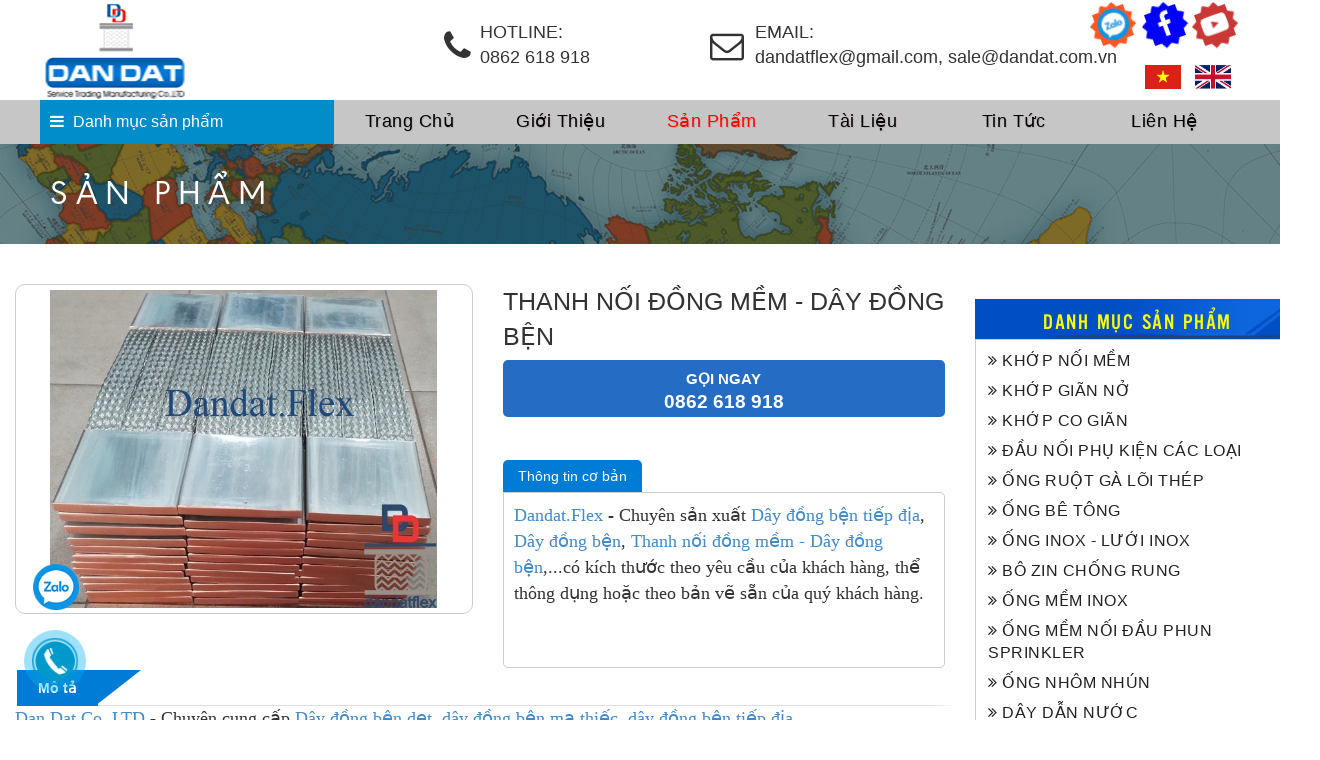

--- FILE ---
content_type: text/html; charset=utf-8
request_url: https://dandat.com.vn/THANH-NOI-DONG-MEM---DAY-DONG-BEN--245sp.html
body_size: 7070
content:

 
	
		<!DOCTYPE html>
		<html xmlns="http://www.w3.org/1999/xhtml" xml:lang="en" lang="en">
		<head>		<!-- Google tag (gtag.js) -->
		<script async src="https://www.googletagmanager.com/gtag/js?id=G-YKE9L3Y8NZ"></script>
		<script>
		  window.dataLayer = window.dataLayer || [];
		  function gtag(){dataLayer.push(arguments);}
		  gtag('js', new Date());

		  gtag('config', 'G-YKE9L3Y8NZ');
		</script>
		<meta http-equiv="content-type" content="text/html; charset=utf-8">
		<meta http-equiv="pragma" content="no-cache" /><meta name="resource-type" content="document">
<meta name="distribution" content="global">
<meta name="author" content="CÔNG TY TNHH SẢN XUẤT - THƯƠNG MẠI VÀ DỊCH VỤ DÂN ĐẠT">
<meta name="copyright" content="Copyright (c) 2026 by CÔNG TY TNHH SẢN XUẤT - THƯƠNG MẠI VÀ DỊCH VỤ DÂN ĐẠT">
<meta name="robots" content="index, follow">
<meta name="revisit-after" content="1 days">
<meta name="rating" content="general">
<meta name="viewport" content="width=device-width, initial-scale=1">
		<meta property="og:type"   content="https://dandat.com.vn/" />
		<meta property="og:url"    content="https://dandat.com.vn/" />
		<meta property="og:title"  content="CÔNG TY TNHH SẢN XUẤT - THƯƠNG MẠI VÀ DỊCH VỤ DÂN ĐẠT" />
		<meta property="og:description"  content="THANH NỐI ĐỒNG MỀM - DÂY ĐỒNG BỆN " />
		<meta property="og:image"  content="https://dandat.com.vn/themes/dandat/images/logohead.png">
		<meta name="description" content="Dây đồng bện (thiết bị điện), Dây đồng bện (thiết bị điện công nghiệp), Dây đồng bện tiếp địa, dây te tiếp địa đồng bện, Dây tiếp địa thang máng cáp, Thanh đồng bện, Thanh đồng bện tiếp địa, Cáp đồng bện, Cáp đồng bện tiếp địa, Tiếp địa máng cáp, Dây đồng bện tiếp địa cho thang máng cáp, Dây đồng bện tiếp địa cho hệ thống máy móc, Dây đồng bện tiếp địa (earth braid), Cung cấp dây tiếp địa theo mét, Dây đồng bện mạ thiếc, Sợi đồng bện, Thanh cái đồng mềm, giá dây đồng bện, báo giá dây đồng bện, Dây đồng bện tiếp đất, Dây đồng bện tráng thiếc, Dây đồng bện tiếp địa, Dây đồng bện đục lổ 2 đầu, Thanh đồng bện tiếp địa máy,"><meta name="description" content="Thanh nối đồng mềm - Dây đồng bện mạ thiếc dùng tiếp địa máng cáp - tủ điện "><title>Thanh nối đồng mềm | Dây đồng bện | Dandat.Flex </title>
		<link rel="styleSheet" href="https://dandat.com.vn/themes/dandat/style/dandat.css" type="text/css" media="all">
		<link href="https://fonts.googleapis.com/css?family=Lilita+One" rel="stylesheet" type="text/css">
		
		<script type="text/javascript" src="https://dandat.com.vn/themes/dandat/script/jquery-1.10.2.js"></script>
		
		<link href="https://dandat.com.vn/themes/dandat/style/font-awesome-4-7/css/font-awesome.css" rel="stylesheet">
			<script src="https://uhchat.net/code.php?f=c47b7d"></script>

		<script type="text/javascript">gtag('config', 'AW-10972950578');</script>
		
		<link rel="stylesheet" id="business-one-page-pro-google-fonts-css" href="https://fonts.googleapis.com/css?family=Source+Sans+Pro%3Aregular%7COxygen%3Aregular%7COxygen%3A700&amp;subset" type="text/css" media="all">	
	
			<link rel="styleSheet" href="https://dandat.com.vn/themes/dandat/style/bootstrap3/css/bootstrap.css" type="text/css" media="all">
			<link rel="styleSheet" href="https://dandat.com.vn/themes/dandat/style/bootstrap3/css/bootstrap.min.css" type="text/css" media="all">
			<script type="text/javascript" src="https://dandat.com.vn/themes/dandat/style/bootstrap3/js/bootstrap.js"></script>
		
		<!-- css nivo slider -->
		<link href="https://dandat.com.vn/themes/dandat/script/nivo/nivo.css" rel="stylesheet" type="text/css" />
		<link href="https://dandat.com.vn/themes/dandat/style/duan_home.css" rel="stylesheet" type="text/css" />
		<link rel="styleSheet" href="https://dandat.com.vn/themes/dandat/mobi/animate.css" type="text/css" media="all">
	
			<link rel="styleSheet" href="https://dandat.com.vn/themes/dandat/script/specialeventco/owl.carousel.css" type="text/css" media="all">
			<script src='https://cdnjs.cloudflare.com/ajax/libs/jquery/2.2.2/jquery.min.js'></script>
			<script type="text/javascript" src="https://dandat.com.vn/themes/dandat/script/specialeventco/isotope.min.js"></script>
			<script type="text/javascript" src="https://dandat.com.vn/themes/dandat/script/specialeventco/owl.carousel.min.js"></script>

			<script type="text/javascript" src="https://dandat.com.vn/themes/dandat/script/specialeventco/functions.js"></script>
			
			<script type="text/javascript" src="https://dandat.com.vn/themes/dandat/script/ajax_shop.js"></script>
			
		<link rel="stylesheet" href="/js/fancybox3/jquery.fancybox.min.css">
		<script src="/js/fancybox3/jquery.fancybox.min.js"></script>
					<script type="text/javascript">

			    function googleTranslateElementInit() {

			        new google.translate.TranslateElement({pageLanguage: 'vi', layout: google.translate.TranslateElement.InlineLayout.SIMPLE}, 'google_translate_element');

			    }

			</script>

			<script type="text/javascript" src="//translate.google.com/translate_a/element.js?cb=googleTranslateElementInit"></script>

			
		
		</head>
		<body>
			<!-- Google Tag Manager (noscript) -->
		<noscript><iframe src="https://www.googletagmanager.com/ns.html?id=GTM-WZPBHRH"
		height="0" width="0" style="display:none;visibility:hidden"></iframe></noscript>
		<!-- End Google Tag Manager (noscript) -->
	<div class="topglobal">
		<div class="headtop">
			<div class="col-md-3 padd0">
				<div class="headpic">
					<a href="https://dandat.com.vn/trang-chu.html">
						<img src="https://dandat.com.vn/themes/dandat/images/logohead.png">
					</a>
				</div>		
			</div>

			<div class="col-md-4">
				<div class="top-hotline">

					<span>
							<i class="fa fa-phone"></i>
					</span>

					<p>HOTLINE:</p>
					<p class="xphone">0862 618 918</p>
				</div>
			</div>

			<div class="col-md-4">
				<div class="top-email">

					<span>
							<i class="fa fa-envelope-o"></i>
					</span>


					<p>EMAIL:</p>
					<p>dandatflex@gmail.com, sale@dandat.com.vn</p>
				</div>
			</div>

			<div class="col-md-1 padd0">
					<div class="headsocial">
							<a href="" class="sale ffb" target="_blank">
								<i class="fa fa-facebook"></i>
							</a>

							<a href="" class="sale fyt" target="_blank">
								<i class="fa fa-youtube-play"></i>
							</a>

								
							<a href="https://zalo.me/0862518218" class="sale fzalo" target="_blank">
								<img src="https://dandat.com.vn/themes/dandat/images/zalo.png">
							</a>

					</div>	
				<div class="top-flag">
						<a href="https://dandat.com.vn/trang-chu.html">
							<img src="https://dandat.com.vn/themes/dandat/images/vn.png">
						</a>
						
						<a href="https://dandat.com.vn/home-page.html">
							<img src="https://dandat.com.vn/themes/dandat/images/en.png">
						</a>
				</div></div>

			<div class="clearfix"></div>
		</div>
	</div><div class="topmenu">
			<div class="width1200">
				<div class="global-menu">
						<div class="left-menu">
							<div class="dmsp">
								<i class="fa fa-bars"></i> Danh mục sản phẩm
							</div><div class="dmsp-haschild"><ul><li>
				<a href="https://dandat.com.vn/KHOP-NOI-MEM-1Sp.html"><i class="fa fa-angle-right"></i> KHỚP NỐI MỀM
				</a><ul></ul></li><li>
				<a href="https://dandat.com.vn/KHOP-GIAN-NO-12Sp.html"><i class="fa fa-angle-right"></i> KHỚP GIÃN NỞ
				</a><ul></ul></li><li>
				<a href="https://dandat.com.vn/KHOP-CO-GIAN-13Sp.html"><i class="fa fa-angle-right"></i> KHỚP CO GIÃN
				</a><ul></ul></li><li>
				<a href="https://dandat.com.vn/ONG-MEM-INOX-22Sp.html"><i class="fa fa-angle-right"></i> ỐNG MỀM INOX
				</a><ul></ul></li><li>
				<a href="https://dandat.com.vn/ONG-RUOT-GA-LOI-THEP-15Sp.html"><i class="fa fa-angle-right"></i> ỐNG RUỘT GÀ LÕI THÉP
				</a><ul></ul></li><li>
				<a href="https://dandat.com.vn/ONG-MEM-NOI-DAU-PHUN-SPRINKLER-23Sp.html"><i class="fa fa-angle-right"></i> ỐNG MỀM NỐI ĐẦU PHUN SPRINKLER
				</a><ul></ul></li><li>
				<a href="https://dandat.com.vn/DAY-DAN-NUOC-26Sp.html"><i class="fa fa-angle-right"></i> DÂY DẪN NƯỚC
				</a><ul></ul></li><li>
				<a href="https://dandat.com.vn/BO-ZIN-CHONG-RUNG-21Sp.html"><i class="fa fa-angle-right"></i> BÔ ZIN CHỐNG RUNG
				</a><ul></ul></li><li>
				<a href="https://dandat.com.vn/DAY-DONG-BEN-29Sp.html"><i class="fa fa-angle-right"></i> DÂY ĐỒNG BỆN
				</a><ul></ul></li><li>
				<a href="https://dandat.com.vn/ONG-BE-TONG-16Sp.html"><i class="fa fa-angle-right"></i> ỐNG BÊ TÔNG
				</a><ul></ul></li><li>
				<a href="https://dandat.com.vn/ONG-INOX---LUOI-INOX-18Sp.html"><i class="fa fa-angle-right"></i> ỐNG INOX - LƯỚI INOX
				</a><ul></ul></li><li>
				<a href="https://dandat.com.vn/DAU-NOI-PHU-KIEN-CAC-LOAI-14Sp.html"><i class="fa fa-angle-right"></i> ĐẦU NỐI PHỤ KIỆN CÁC LOẠI
				</a><ul></ul></li><li>
				<a href="https://dandat.com.vn/ONG-NHOM-NHUN-24Sp.html"><i class="fa fa-angle-right"></i> ỐNG NHÔM NHÚN
				</a><ul></ul></li></ul></div></div>

						<div class="left-right">
								<div class="home-menu"><ul id="nav"><li class=""><a href="https://dandat.com.vn/trang-chu.html">Trang chủ</a>
			</li><li class=""><a href="https://dandat.com.vn/gioi-thieu.html">Giới thiệu</a></li><li class="active has-children"><a href="https://dandat.com.vn/san-pham.html">Sản phẩm</a><ul class="sub-menu"><li>
				<a href="https://dandat.com.vn/KHOP-NOI-MEM-1Sp.html"><i class="fa fa-angle-right"></i> KHỚP NỐI MỀM
				</a><ul></ul></li><li>
				<a href="https://dandat.com.vn/KHOP-GIAN-NO-12Sp.html"><i class="fa fa-angle-right"></i> KHỚP GIÃN NỞ
				</a><ul></ul></li><li>
				<a href="https://dandat.com.vn/KHOP-CO-GIAN-13Sp.html"><i class="fa fa-angle-right"></i> KHỚP CO GIÃN
				</a><ul></ul></li><li>
				<a href="https://dandat.com.vn/ONG-MEM-INOX-22Sp.html"><i class="fa fa-angle-right"></i> ỐNG MỀM INOX
				</a><ul></ul></li><li>
				<a href="https://dandat.com.vn/ONG-RUOT-GA-LOI-THEP-15Sp.html"><i class="fa fa-angle-right"></i> ỐNG RUỘT GÀ LÕI THÉP
				</a><ul></ul></li><li>
				<a href="https://dandat.com.vn/ONG-MEM-NOI-DAU-PHUN-SPRINKLER-23Sp.html"><i class="fa fa-angle-right"></i> ỐNG MỀM NỐI ĐẦU PHUN SPRINKLER
				</a><ul></ul></li><li>
				<a href="https://dandat.com.vn/DAY-DAN-NUOC-26Sp.html"><i class="fa fa-angle-right"></i> DÂY DẪN NƯỚC
				</a><ul></ul></li><li>
				<a href="https://dandat.com.vn/BO-ZIN-CHONG-RUNG-21Sp.html"><i class="fa fa-angle-right"></i> BÔ ZIN CHỐNG RUNG
				</a><ul></ul></li><li>
				<a href="https://dandat.com.vn/DAY-DONG-BEN-29Sp.html"><i class="fa fa-angle-right"></i> DÂY ĐỒNG BỆN
				</a><ul></ul></li><li>
				<a href="https://dandat.com.vn/ONG-BE-TONG-16Sp.html"><i class="fa fa-angle-right"></i> ỐNG BÊ TÔNG
				</a><ul></ul></li><li>
				<a href="https://dandat.com.vn/ONG-INOX---LUOI-INOX-18Sp.html"><i class="fa fa-angle-right"></i> ỐNG INOX - LƯỚI INOX
				</a><ul></ul></li><li>
				<a href="https://dandat.com.vn/DAU-NOI-PHU-KIEN-CAC-LOAI-14Sp.html"><i class="fa fa-angle-right"></i> ĐẦU NỐI PHỤ KIỆN CÁC LOẠI
				</a><ul></ul></li><li>
				<a href="https://dandat.com.vn/ONG-NHOM-NHUN-24Sp.html"><i class="fa fa-angle-right"></i> ỐNG NHÔM NHÚN
				</a><ul></ul></li></ul></li><li class=" has-children"><a href="https://dandat.com.vn/tai-lieu.html">Tài liệu</a></li><li class=" has-children"><a href="https://dandat.com.vn/tin-tuc.html" >Tin tức</a></li><li class=""><a href="https://dandat.com.vn/lien-he.html">Liên hệ</a>
			</li></ul></div>
						</div>

						<div class="clearfix"></div>
				</div>
			</div>
	</div><div class="sologian-page">
		    <div class="wr-container2222">
		        <h2>Sản phẩm</h2>
		    </div>
		</div><div class="clearfix"></div><div class="mainwweb"><div class="col-md-9">
			<div class="col-md-6" style="padding-left:0">
				
				<div class="shoppic">
					<a data-fancybox="gallery245" data-caption="THANH NỐI ĐỒNG MỀM - DÂY ĐỒNG BỆN " href="https://dandat.com.vn/uploads/shop/pic/thanh-noi-dong-mem-day-dong-ben-dandatflex.jpg">
						<img src="/uploads/shop/pic/thanh-noi-dong-mem-day-dong-ben-dandatflex.jpg">
					</a>
				</div></div>

			<div class="col-md-6 shopdetail-r">

				<p class="shopdetail-title">THANH NỐI ĐỒNG MỀM - DÂY ĐỒNG BỆN </p><div class="shopcall-lienhe">
					<a href="javascript:void(0)" class="callto">
						<div class="goidatmua">
							<span>Gọi Ngay</span>
							<p>0862 618 918</p>
						</div>
					</a>
				</div><div class="clearfix" style="margin-bottom:10px"></div><div class="thongtin-coban">
					<span>Thông tin cơ bản</span>
				</div><div class="shopdetail-text"><p><span style="font-size:18px"><span style="font-family:Times New Roman,Times,serif"><a href="http://dandat.com.vn/DAY-DONG-BEN-29Sp.html">Dandat.Flex</a> <strong>- </strong>Chuy&ecirc;n sản xuất <a href="http://dandat.com.vn/DAY-DONG-BEN-29Sp.html">D&acirc;y đồng bện tiếp địa</a>, <a href="#">D&acirc;y đồng bện</a>, <a href="http://dandat.com.vn/THANH-NOI-DONG-MEM---DAY-DONG-BEN--245sp.html">Thanh nối đồng mềm - D&acirc;y đồng bện</a>,...c&oacute; k&iacute;ch thước theo y&ecirc;u cầu của kh&aacute;ch h&agrave;ng, thể th&ocirc;ng dụng hoặc theo bản vẽ sẵn của qu&yacute; kh&aacute;ch h&agrave;ng.</span></span></p>

<p>&nbsp;</p>

<p>&nbsp;</p>
</div>

			</div>

			<div class="clearfix"></div>
				<div class="thongtin-mota">
					<span>Mô tả</span>
				</div>

				<div class="shopdetail"><p><span style="font-size:18px"><span style="font-family:Times New Roman,Times,serif"><a href="http://dandat.com.vn/DAY-DONG-BEN-29Sp.html">Dan Dat Co.,LTD</a>&nbsp;- Chuy&ecirc;n cung cấp&nbsp;<a href="http://dandat.com.vn/DAY-DONG-BEN-29Sp.html">D&acirc;y đồng bện dẹt</a>,&nbsp;<a href="http://dandat.com.vn/DAY-DONG-BEN-29Sp.html">d&acirc;y đồng bện mạ thiếc</a>,&nbsp;<a href="http://dandat.com.vn/DAY-DONG-BEN-29Sp.html">d&acirc;y đồng bện tiếp địa</a></span></span></p>

<p><span style="font-size:18px"><span style="font-family:Times New Roman,Times,serif">Sản phẩm được chế tạo theo đơn đặt h&agrave;ng, với c&aacute;c k&iacute;ch thước đa dạng:&nbsp;d&acirc;y đồng bện tiết diện 4mm2, d&acirc;y đồng bện tiết diện 6mm2, d&acirc;y đồng bện tiết diện 8mm2, d&acirc;y đồng bện tiết diện 10mm2, d&acirc;y đồng bện tiết diện 13mm2, d&acirc;y đồng bện tiết diện 16mm2, d&acirc;y đồng bện tiết diện 19mm2, d&acirc;y đồng bện tiết diện 25mm2, d&acirc;y đồng bện tiết diện 35mm2, d&acirc;y đồng bện tiết diện 63mm2,...Ngo&agrave;i&nbsp;ra, C&ocirc;ng ty ch&uacute;ng t&ocirc;i c&oacute; sản xuất theo y&ecirc;u cầu của kh&aacute;ch h&agrave;ng với tiết diện từ 6-240mm2</span></span></p>

<p><span style="font-size:18px"><span style="font-family:Times New Roman,Times,serif">Vật liệu:&nbsp;<a href="http://dandat.com.vn/DAY-DONG-BEN-29Sp.html" style="font-size: 13.5pt;">D&acirc;y đồng (mạ thiếc)</a></span></span></p>

<p><span style="font-size:18px"><span style="font-family:Times New Roman,Times,serif"><img alt="Flexible Copper Connections | Thanh đồng bện " src="/uploads/userfiles/image/thanh-dong-mem-may-bien-ap.jpg" style="height:526px; width:571px" /></span></span></p>

<p><span style="font-size:18px"><span style="font-family:Times New Roman,Times,serif">&nbsp; &nbsp; &nbsp; &nbsp; &nbsp; &nbsp; &nbsp; &nbsp; &nbsp; &nbsp; &nbsp; &nbsp; &nbsp;<em> &nbsp;Flexible Copper Connections /&nbsp;Thanh đồng bện&nbsp;</em></span></span></p>

<p><span style="font-size:18px"><span style="font-family:Times New Roman,Times,serif"><img alt="Dây đồng bện tiếp địa - vât liệu dây đồng mạ thiếc" src="/uploads/userfiles/image/daydongben-daydongbentiepdia-thietbidien(1).jpg" style="height:544px; width:600px" /></span></span></p>

<p><span style="font-size:18px"><span style="font-family:Times New Roman,Times,serif">&nbsp; &nbsp; &nbsp; &nbsp; &nbsp; &nbsp; &nbsp; &nbsp; &nbsp; &nbsp; &nbsp; &nbsp; <em>D&acirc;y đồng bện mạ thiếc d&ugrave;ng tiếp địa thang m&aacute;ng c&aacute;p&nbsp;</em></span></span></p>
</div><div class="cattile-homepage" style="line-height:25px;">
				<span>Sản phẩm liên quan</span>
			</div><div class="home-shop-global"><div class="show-chosenparent"><div class="inside-orthersp"><div class="globalsp"><div class="home-shop-pic positionR">
			<a href='https://dandat.com.vn/THANH-NOI-DONG-MEM-FLEXIBLE-BUSBAR--600sp.html' class='product-images' title='THANH NỐI ĐỒNG MỀM (FLEXIBLE BUSBAR)' alt='THANH NỐI ĐỒNG MỀM (FLEXIBLE BUSBAR)'><img src='https://dandat.com.vn/uploads/shop/pic/thanhnoidongmem-dandat.jpg '><div class='box-thumb-hover'></div></a></div><div class="shoptitle"><a href='https://dandat.com.vn/THANH-NOI-DONG-MEM-FLEXIBLE-BUSBAR--600sp.html' title='THANH NỐI ĐỒNG MỀM (FLEXIBLE BUSBAR)'>THANH NỐI ĐỒNG MỀM (FLEXIBLE BUSBAR)</a></div></div></div><div class="inside-orthersp"><div class="globalsp"><div class="home-shop-pic positionR">
			<a href='https://dandat.com.vn/CAP-DIEN-BOC-LUOI-THEP-CAP-DIEN-TAU-BIEN-DAY-DIEN-TAU-BIEN-599sp.html' class='product-images' title='CÁP ĐIỆN BỌC LƯỚI THÉP | CÁP ĐIỆN TÀU BIỂN | DÂY ĐIỆN TÀU BIỂN' alt='CÁP ĐIỆN BỌC LƯỚI THÉP | CÁP ĐIỆN TÀU BIỂN | DÂY ĐIỆN TÀU BIỂN'><img src='https://dandat.com.vn/uploads/shop/pic/capdienluoithep-danluoiinox.jpg '><div class='box-thumb-hover'></div></a></div><div class="shoptitle"><a href='https://dandat.com.vn/CAP-DIEN-BOC-LUOI-THEP-CAP-DIEN-TAU-BIEN-DAY-DIEN-TAU-BIEN-599sp.html' title='CÁP ĐIỆN BỌC LƯỚI THÉP | CÁP ĐIỆN TÀU BIỂN | DÂY ĐIỆN TÀU BIỂN'>CÁP ĐIỆN BỌC LƯỚI THÉP | CÁP ĐIỆN TÀU BIỂN | DÂY ĐIỆN TÀU BIỂN</a></div></div></div><div class="inside-orthersp"><div class="globalsp"><div class="home-shop-pic positionR">
			<a href='https://dandat.com.vn/DAY-DIEN-BOC-LUOI-INOX-598sp.html' class='product-images' title='DÂY ĐIỆN BỌC LƯỚI INOX' alt='DÂY ĐIỆN BỌC LƯỚI INOX'><img src='https://dandat.com.vn/uploads/shop/pic/daydienbocluoiinox.jpg '><div class='box-thumb-hover'></div></a></div><div class="shoptitle"><a href='https://dandat.com.vn/DAY-DIEN-BOC-LUOI-INOX-598sp.html' title='DÂY ĐIỆN BỌC LƯỚI INOX'>DÂY ĐIỆN BỌC LƯỚI INOX</a></div></div></div><div class="inside-orthersp"><div class="globalsp"><div class="home-shop-pic positionR">
			<a href='https://dandat.com.vn/KEP-HAN-INOX-KEP-INOX-2-DAU-REN-NGOAI--597sp.html' class='product-images' title='KÉP HÀN INOX (KÉP INOX 2 ĐẦU REN NGOÀI)' alt='KÉP HÀN INOX (KÉP INOX 2 ĐẦU REN NGOÀI)'><img src='https://dandat.com.vn/uploads/shop/pic/kephaninox304-dandat.jpg '><div class='box-thumb-hover'></div></a></div><div class="shoptitle"><a href='https://dandat.com.vn/KEP-HAN-INOX-KEP-INOX-2-DAU-REN-NGOAI--597sp.html' title='KÉP HÀN INOX (KÉP INOX 2 ĐẦU REN NGOÀI)'>KÉP HÀN INOX (KÉP INOX 2 ĐẦU REN NGOÀI)</a></div></div></div><div class="inside-orthersp"><div class="globalsp"><div class="home-shop-pic positionR">
			<a href='https://dandat.com.vn/SAN-XUAT-LUOI-DAN-INOX---VO-BEN-INOX---GIA-CONG-DAN-LUOI-INOX-596sp.html' class='product-images' title='SẢN XUẤT LƯỚI ĐAN INOX - VỎ BỆN INOX - GIA CÔNG ĐAN LƯỚI INOX' alt='SẢN XUẤT LƯỚI ĐAN INOX - VỎ BỆN INOX - GIA CÔNG ĐAN LƯỚI INOX'><img src='https://dandat.com.vn/uploads/shop/pic/luoiinoxben-vobeninox.jpg '><div class='box-thumb-hover'></div></a></div><div class="shoptitle"><a href='https://dandat.com.vn/SAN-XUAT-LUOI-DAN-INOX---VO-BEN-INOX---GIA-CONG-DAN-LUOI-INOX-596sp.html' title='SẢN XUẤT LƯỚI ĐAN INOX - VỎ BỆN INOX - GIA CÔNG ĐAN LƯỚI INOX'>SẢN XUẤT LƯỚI ĐAN INOX - VỎ BỆN INOX - GIA CÔNG ĐAN LƯỚI INOX</a></div></div></div><div class="inside-orthersp"><div class="globalsp"><div class="home-shop-pic positionR">
			<a href='https://dandat.com.vn/ONG-NHUN-INOX-DUNG-TRONG-NGANH-CONG-NGHIEP-DONG-TAU-595sp.html' class='product-images' title='ỐNG NHÚN INOX DÙNG TRONG NGÀNH CÔNG NGHIỆP ĐÓNG TÀU' alt='ỐNG NHÚN INOX DÙNG TRONG NGÀNH CÔNG NGHIỆP ĐÓNG TÀU'><img src='https://dandat.com.vn/uploads/shop/pic/ong-nhun-inox-congnghiepdongtau.jpg '><div class='box-thumb-hover'></div></a></div><div class="shoptitle"><a href='https://dandat.com.vn/ONG-NHUN-INOX-DUNG-TRONG-NGANH-CONG-NGHIEP-DONG-TAU-595sp.html' title='ỐNG NHÚN INOX DÙNG TRONG NGÀNH CÔNG NGHIỆP ĐÓNG TÀU'>ỐNG NHÚN INOX DÙNG TRONG NGÀNH CÔNG NGHIỆP ĐÓNG TÀU</a></div></div></div><div class="inside-orthersp"><div class="globalsp"><div class="home-shop-pic positionR">
			<a href='https://dandat.com.vn/ONG-DAN-DAU-THUY-LUC---ONG-DAU-THUY-LUC-BOC-LUOI-INOX-594sp.html' class='product-images' title='ỐNG DẪN DẦU THỦY LỰC - ỐNG DẦU THỦY LỰC BỌC LƯỚI INOX' alt='ỐNG DẪN DẦU THỦY LỰC - ỐNG DẦU THỦY LỰC BỌC LƯỚI INOX'><img src='https://dandat.com.vn/uploads/shop/pic/ongdandauthuyluc-ongdauthuylucbocluoiinox.jpg '><div class='box-thumb-hover'></div></a></div><div class="shoptitle"><a href='https://dandat.com.vn/ONG-DAN-DAU-THUY-LUC---ONG-DAU-THUY-LUC-BOC-LUOI-INOX-594sp.html' title='ỐNG DẪN DẦU THỦY LỰC - ỐNG DẦU THỦY LỰC BỌC LƯỚI INOX'>ỐNG DẪN DẦU THỦY LỰC - ỐNG DẦU THỦY LỰC BỌC LƯỚI INOX</a></div></div></div><div class="inside-orthersp"><div class="globalsp"><div class="home-shop-pic positionR">
			<a href='https://dandat.com.vn/KHOP-NOI-BU-GIAN-NO-NHIET-593sp.html' class='product-images' title='KHỚP NỐI BÙ GIÃN NỞ NHIỆT' alt='KHỚP NỐI BÙ GIÃN NỞ NHIỆT'><img src='https://dandat.com.vn/uploads/shop/pic/khop-noi-bu-gian-no-nhiet.jpg '><div class='box-thumb-hover'></div></a></div><div class="shoptitle"><a href='https://dandat.com.vn/KHOP-NOI-BU-GIAN-NO-NHIET-593sp.html' title='KHỚP NỐI BÙ GIÃN NỞ NHIỆT'>KHỚP NỐI BÙ GIÃN NỞ NHIỆT</a></div></div></div><div class="inside-orthersp"><div class="globalsp"><div class="home-shop-pic positionR">
			<a href='https://dandat.com.vn/ONG-THEP-REN-CHON-BE-TONG-khong-bit-2-dau--592sp.html' class='product-images' title='ỐNG THÉP REN CHÔN BÊ TÔNG (không bịt 2 đầu)' alt='ỐNG THÉP REN CHÔN BÊ TÔNG (không bịt 2 đầu)'><img src='https://dandat.com.vn/uploads/shop/pic/ong-thep-ren-chon-be-tong-DN140.jpg '><div class='box-thumb-hover'></div></a></div><div class="shoptitle"><a href='https://dandat.com.vn/ONG-THEP-REN-CHON-BE-TONG-khong-bit-2-dau--592sp.html' title='ỐNG THÉP REN CHÔN BÊ TÔNG (không bịt 2 đầu)'>ỐNG THÉP REN CHÔN BÊ TÔNG (không bịt 2 đầu)</a></div></div></div></div></div></div><div class="col-md-3" style="padding:0"><div class="global-xtitle marT15 Textuppercase">Danh mục sản phẩm</div>

	<div class="global-tructuyen">
	 		<ul><li class=" ">
   	 			<a href="https://dandat.com.vn/KHOP-NOI-MEM-1Sp.html"><i class="fa fa-angle-double-right"></i> KHỚP NỐI MỀM</a>
   	 		</li><li class=" ">
   	 			<a href="https://dandat.com.vn/KHOP-GIAN-NO-12Sp.html"><i class="fa fa-angle-double-right"></i> KHỚP GIÃN NỞ</a>
   	 		</li><li class=" ">
   	 			<a href="https://dandat.com.vn/KHOP-CO-GIAN-13Sp.html"><i class="fa fa-angle-double-right"></i> KHỚP CO GIÃN</a>
   	 		</li><li class=" ">
   	 			<a href="https://dandat.com.vn/DAU-NOI-PHU-KIEN-CAC-LOAI-14Sp.html"><i class="fa fa-angle-double-right"></i> ĐẦU NỐI PHỤ KIỆN CÁC LOẠI</a>
   	 		</li><li class=" ">
   	 			<a href="https://dandat.com.vn/ONG-RUOT-GA-LOI-THEP-15Sp.html"><i class="fa fa-angle-double-right"></i> ỐNG RUỘT GÀ LÕI THÉP</a>
   	 		</li><li class=" ">
   	 			<a href="https://dandat.com.vn/ONG-BE-TONG-16Sp.html"><i class="fa fa-angle-double-right"></i> ỐNG BÊ TÔNG</a>
   	 		</li><li class=" ">
   	 			<a href="https://dandat.com.vn/ONG-INOX---LUOI-INOX-18Sp.html"><i class="fa fa-angle-double-right"></i> ỐNG INOX - LƯỚI INOX</a>
   	 		</li><li class=" ">
   	 			<a href="https://dandat.com.vn/BO-ZIN-CHONG-RUNG-21Sp.html"><i class="fa fa-angle-double-right"></i> BÔ ZIN CHỐNG RUNG</a>
   	 		</li><li class=" ">
   	 			<a href="https://dandat.com.vn/ONG-MEM-INOX-22Sp.html"><i class="fa fa-angle-double-right"></i> ỐNG MỀM INOX</a>
   	 		</li><li class=" ">
   	 			<a href="https://dandat.com.vn/ONG-MEM-NOI-DAU-PHUN-SPRINKLER-23Sp.html"><i class="fa fa-angle-double-right"></i> ỐNG MỀM NỐI ĐẦU PHUN SPRINKLER</a>
   	 		</li><li class=" ">
   	 			<a href="https://dandat.com.vn/ONG-NHOM-NHUN-24Sp.html"><i class="fa fa-angle-double-right"></i> ỐNG NHÔM NHÚN</a>
   	 		</li><li class=" ">
   	 			<a href="https://dandat.com.vn/DAY-DAN-NUOC-26Sp.html"><i class="fa fa-angle-double-right"></i> DÂY DẪN NƯỚC</a>
   	 		</li><li class="active ">
   	 			<a href="https://dandat.com.vn/DAY-DONG-BEN-29Sp.html"><i class="fa fa-angle-double-right"></i> DÂY ĐỒNG BỆN</a>
   	 		</li></ul>
   	</div><div class="clearfix" style="margin-bottom: 20px;"></div>
	<div class="global-xtitle Textuppercase">Hỗ trợ trực tuyến</div>

	<div class="global-tructuyen">
	
		<div class="hotro-content">
			<i class="material-icons">account_circle</i> 
			<span class="ten-hotro">Điện thoại:</span>
			<span class="sdt">0862 618 918</span>
		</div>

		<!--
		<div class="hotro-content">
			<i class="material-icons">local_phone</i> 
			<span class="ten-hotro">Fax:</span>
			<span class="sdt">(028)6267 6088</span>
		</div>
		-->

		<div class="hotro-content">
			<i class="material-icons">account_circle</i> 
			<span class="ten-hotro">Email :</span>
			<span class="sdt">dandatflex@gmail.com, sale@dandat.com.vn</span>
		</div>

		<!--
		<div class="hotro-content">
			<i class="material-icons">account_circle</i> 
			<span class="ten-hotro"></span>
			<span class="sdt"> </span>
		</div>
		-->
	</div>
	
	<div class="global-xtitle Textuppercase" style="margin-top:20px">Videos</div>

	<div class="global-tructuyen"><div class='v-video'><a data-fancybox href="https://www.youtube.com/watch?v=C5cxn1BvraU&amp;autoplay=1&amp;rel=0&amp;controls=0&amp;showinfo=0"><div class="video-pic">
					<img src="http://i.ytimg.com/vi/C5cxn1BvraU/0.jpg">
					<span class="glyphicon glyphicon-play" aria-hidden="true"></span>
				</div></a><div class="video-more">
		 		<a href="https://dandat.com.vn/video.html">→ Xem tất cả</a>
		 	</div></div></div>
	    <script type="text/javascript">

		$(document).ready(function(a){

			$('[data-fancybox="gallery"]').fancybox({
	    		loop : true,
	    		buttons: [
				    "zoom",
				    "share",
				    "slideShow",
				    "fullScreen",
				    "download",
				    "thumbs",
				    "close"
				],
				animationEffect: "zoom-in-out",
				transitionEffect: "circular",
	    	});
		});

	</script>
</div><div class="clearfix"></div></div><div class="clearfix"></div><div class="width1300" style="margin-bottom:15px;">
		<div class="heading">
			<h3 class="header">Đối tác</span>
				<div class="title_deco"></div> 
			</h3>
		</div>
		<div class="body-sanpham"><div class="box-content"><div class="doitac"><div class="item"><a href="https://#" target='_blank' title='ree'><img src="https://dandat.com.vn/uploads/logo/1679987864.jpg" alt=''  /></a>
							</div><div class="item"><a href="https://#" target='_blank' title='tomeco'><img src="https://dandat.com.vn/uploads/logo/1679987965.jpg" alt=''  /></a>
							</div><div class="item"><a href="https://#" target='_blank' title='hoa sen'><img src="https://dandat.com.vn/uploads/logo/1679987992.jpg" alt=''  /></a>
							</div><div class="item"><a href="http://#" target='_blank' title='thaco'><img src="https://dandat.com.vn/uploads/logo/1679988231.jpg" alt=''  /></a>
							</div><div class="item"><a href="http://@" target='_blank' title='Lilama'><img src="https://dandat.com.vn/uploads/logo/1695350490.jpg" alt=''  /></a>
							</div><div class="item"><a href="http://@" target='_blank' title='hoaphat'><img src="https://dandat.com.vn/uploads/logo/1695350623.jpg" alt=''  /></a>
							</div></div></div></div> 
	  	<script>
	        $(document).ready(function() {
	          	var owl = $('.doitac');
	          	owl.owlCarousel({
	                //margin: 10,
	                margin: 22,
	                nav: true,
	                loop: true,
	                autoplay:true, //true
	                autoplayTimeout:5000,
	    			autoplayHoverPause:true,
	                responsive: {
	                  	0: {
	                    	items: 2
	                  	},
	                  	360: {
	                    	items: 2
	                  	},
	                  	480: {
	                    	items: 2
	                  	},
	                  	640: {
	                    	items: 2
	                  	},
	                  	768: {
	                    	items: 4
	                  	},
	                  	1200: {
	                    	items: 6
	                  	}
	                }
	          	});
	        })
	  	</script>
	    </div><div class="footer-main">

		<div class="foot-body"><div class="width1300"><div class="col-md-2"></div><div class="col-md-8 posR" style="padding:0"><div class="f-csbanhang">
						<ul class="finfo">
							
							<li class="fcongty">CÔNG TY TNHH SẢN XUẤT - THƯƠNG MẠI VÀ DỊCH VỤ DÂN ĐẠT</li>

							<li>
								<i class="fa fa-map-marker"></i> Cửa hàng: 88C Nguyễn Thị Nhỏ, Phường Phú Thọ, TP.HCM Hotline: 0862 618 918
							</li>

							<li>
								<i class="fa fa-map-marker"></i> Văn phòng: 56/12 Cư Xá Lữ Gia, Phường Phú Thọ, TP.HCM Tel: 028 6296 5169
							</li>


							<li>
								<i class="fa fa-map-marker"></i> Nhà máy: 927 Tổ 23, KP. Bình Thung 1, Phường Đông Hòa, TP.HCM Tel: 0869 758 168    
							</li>


							<li>
								<i class="fa fa-envelope-o"></i> dandatflex@gmail.com, sale@dandat.com.vn
							</li>

							<!--
							<li>
								<i class="fa fa-phone"></i> 0862618918
							</li>
							-->
							
						</ul>
					</div></div><div class="col-md-2"></div><div class="clearfix"></div>
			</div>	

		</div>
	</div><div class="ega-footer__copyright">
		<div class="f-coypyright" style="position:relative;">
			<span style="padding:0 0 0 500px">Copyright © 2022 dandat. All rights reserved.</span>
			<!--
			<span class="fcopyright">Design by <a href="http://vihan.vn" target="_blank">Thiết kế web</a> Vihan</span>
			-->
		</div>
		<div class="clearfix"></div>
	</div><div id="fadein_fadeout" class="alert alert-danger" role="alert" style="font-size: 16px; font-family: ketsat2; display: none;">
		<span class="glyphicon glyphicon-exclamation-sign" aria-hidden="true"></span> Thêm sản phẩm vào giỏ hàng.
	</div>
			<a class="stick-phone" href="tel:0862518218"> 
				<img class="" src="https://dandat.com.vn/themes/dandat/images/stick_phone.png"> 
				<div class="animated infinite zoomIn alo-circle"></div>
				<div class="animated infinite pulse alo-circle-fill"></div> 
			</a>
		
		<div id="_zalo">
			<div class="rotate"></div>
			<a href="https://zalo.me/:0862518218" target="_blank" alt="chat zalo">
				<img border="0" src="https://dandat.com.vn/themes/dandat/images/zalo.png" style="width:46px" alt="zalo" title="zalo">
			</a>
		</div>	
	<script type="text/javascript" src="https://dandat.com.vn/themes/dandat/script/nivo/nivo.js"></script>	<script type="text/javascript" >
	 	$(document).ready(function(){
	 		$('#slider').nivoSlider();

           	$(".menu-action").click(function(event) {
               $(".astisol").toggle(400);
           	});
	 	});
	</script>

	
	<script src="/js/my.js"></script>
	
			<div class="back-to-top">
				<img src="/themes/dandat/images/top.png">
			</div>
				<style type="text/css">
			.back-to-top {
			    bottom: 2em;
			    color: #000000;
			    cursor: pointer;
			    display: none;
			    font-size: 12px;
			    position: fixed;
			    right: 10px;
			    text-decoration: none;
			    z-index: 2;
			}
		</style>

		<script type="text/javascript" src="/js/marquee.js"></script>

		<script> 
			           
			jQuery(document).ready(function() {
				var offset = 220;
				var duration = 500;
				jQuery(window).scroll(function() {
					if (jQuery(this).scrollTop() > offset) {
						jQuery('.back-to-top').fadeIn(duration);
					} else {
						jQuery('.back-to-top').fadeOut(duration);
					}

					if (jQuery(this).scrollTop() > 140) {
						jQuery('.jack-moon-menu').fadeIn(140);
					} else {
						jQuery('.jack-moon-menu').fadeOut(0);
					}
				});
				
				jQuery('.back-to-top').click(function(event) {
					event.preventDefault();
					jQuery('html, body').animate({scrollTop: 0}, duration);
					return false;
				});

				$('.demo-top-bottom').Css3Marquee({
					direction:'Vertical',
					speed: 2
			    });	

			    $('.marquee-vert').marquee({
					direction: 'up',
					speed: 1500
				});			

			});
		</script>
	
	
		</body>
		</html> 
		

--- FILE ---
content_type: text/html
request_url: https://dandat.com.vn/modules.php
body_size: -188
content:

 
VND&nbsp; 0

--- FILE ---
content_type: text/html
request_url: https://dandat.com.vn/modules.php
body_size: -153
content:

 

		<p class="empty">
			Giỏ hàng đang trống.
		</p>
		

--- FILE ---
content_type: text/css
request_url: https://dandat.com.vn/themes/dandat/style/duan_home.css
body_size: 1868
content:
/*.wr-container {
    padding:0 50px
} */
.home-wbh-five {
    padding: 0px 0 85px;
}
.home-wbh-five h2 {
    margin-top: 0px;
    font-size: 36px;
    padding-bottom: 35px;
    font-family: 'UTM Alter Gothic';
    color: #4f4f4f;
}
.wr-container .div-button-more {
    text-align: center;
    float: left;
    width: 100%;
}
.product-img {
    width: 100%;
    height: 100%;
    object-fit: cover;
    /*
    max-width: 306px;
    max-height: 301px;
    */
}
.giaodien-img {
    border: 1px solid #e1e1e1;
    margin-bottom: 30px;
}
.wr-container .view {
    border: 1px solid #fff;
    overflow: hidden;
    position: relative;
    text-align: center;
    background: #fff;
    height: 300px;
}

    .wr-container .view .mask, .wr-container .view .content {
        width: 100%;
        height: 100%;
        position: absolute;
        overflow: hidden;
        top: 0;
        left: 0;
    }

    .wr-container .view .mask {
        background-color: rgba(0,0,0,0.6);
        -ms-filter: "progid: DXImageTransform.Microsoft.Alpha(Opacity=0)";
        filter: alpha(opacity=0);
        opacity: 0;
        -webkit-transform: translate(460px, -100px) rotate(180deg);
        -moz-transform: translate(460px, -100px) rotate(180deg);
        -o-transform: translate(460px, -100px) rotate(180deg);
        -ms-transform: translate(460px, -100px) rotate(180deg);
        transform: translate(460px, -100px) rotate(180deg);
        -webkit-transition: all 0.2s 0.4s ease-in-out;
        -moz-transition: all 0.2s 0.4s ease-in-out;
        -o-transition: all 0.2s 0.4s ease-in-out;
        -ms-transition: all 0.2s 0.4s ease-in-out;
        transition: all 0.2s 0.4s ease-in-out;
    }

    .wr-container .view:hover .mask {
        -ms-filter: "progid: DXImageTransform.Microsoft.Alpha(Opacity=100)";
        filter: alpha(opacity=100);
        opacity: 1;
        -webkit-transition-delay: 0s;
        -moz-transition-delay: 0s;
        -o-transition-delay: 0s;
        -ms-transition-delay: 0s;
        transition-delay: 0s;
        -webkit-transform: translate(0px, 0px);
        -moz-transform: translate(0px, 0px);
        -o-transform: translate(0px, 0px);
        -ms-transform: translate(0px, 0px);
        transform: translate(0px, 0px);
    }

    .wr-container .view img {
        display: block;
        position: relative;
        -webkit-transition: all 0.2s ease-in;
        -moz-transition: all 0.2s ease-in;
        -o-transition: all 0.2s ease-in;
        -ms-transition: all 0.2s ease-in;
        transition: all 0.2s ease-in;
    }
    .wr-container .view h2 {
        /*text-transform: uppercase;*/
        color: #fff;
        text-align: center;
        position: relative;
        font-size: 17px;
        /*font-weight:bold;*/
        padding: 0px;
        margin-top: 20%;
        -webkit-transform: translateY(-100px);
        -moz-transform: translateY(-100px);
        -o-transform: translateY(-100px);
        -ms-transform: translateY(-100px);
        transform: translateY(-100px);
        -webkit-transition: all 0.2s ease-in-out;
        -moz-transition: all 0.2s ease-in-out;
        -o-transition: all 0.2s ease-in-out;
        -ms-transition: all 0.2s ease-in-out;
        transition: all 0.2s ease-in-out;
        font-family: samin;
    }

    .wr-container .view:hover h2 {
        -webkit-transform: translateY(0px);
        -moz-transform: translateY(0px);
        -o-transform: translateY(0px);
        -ms-transform: translateY(0px);
        transform: translateY(0px);
        -webkit-transition-delay: 0.5s;
        -moz-transition-delay: 0.5s;
        -o-transition-delay: 0.5s;
        -ms-transition-delay: 0.5s;
        transition-delay: 0.5s;
    }

    .wr-container .view p {
        font-style: italic;
        font-size: 12px;
        position: relative;
        color: #fff;
        padding: 10px 20px 20px;
        text-align: center;
        -webkit-transform: translateX(300px) rotate(90deg);
        -moz-transform: translateX(300px) rotate(90deg);
        -o-transform: translateX(300px) rotate(90deg);
        -ms-transform: translateX(300px) rotate(90deg);
        transform: translateX(300px) rotate(90deg);
        -webkit-transition: all 0.2s ease-in-out;
        -moz-transition: all 0.2s ease-in-out;
        -o-transition: all 0.2s ease-in-out;
        -ms-transition: all 0.2s ease-in-out;
        transition: all 0.2s ease-in-out;
    }

    .wr-container .view:hover p {
        -webkit-transform: translateX(0px) rotate(0deg);
        -moz-transform: translateX(0px) rotate(0deg);
        -o-transform: translateX(0px) rotate(0deg);
        -ms-transform: translateX(0px) rotate(0deg);
        transform: translateX(0px) rotate(0deg);
        -webkit-transition-delay: 0.4s;
        -moz-transition-delay: 0.4s;
        -o-transition-delay: 0.4s;
        -ms-transition-delay: 0.4s;
        transition-delay: 0.4s;
    }

    .wr-container .view a.info {
        display: inline-block;
        text-decoration: none;
        padding: 7px 14px;
        color: #fff;
        -webkit-transform: translateY(-200px);
        -moz-transform: translateY(-200px);
        -o-transform: translateY(-200px);
        -ms-transform: translateY(-200px);
        transform: translateY(-200px);
        -webkit-transition: all 0.2s ease-in-out;
        -moz-transition: all 0.2s ease-in-out;
        -o-transition: all 0.2s ease-in-out;
        -ms-transition: all 0.2s ease-in-out;
        transition: all 0.2s ease-in-out;
        margin: 0 10px;
        margin-top: 10%;
    }

.product-more {
    background: #0F75BC;
}

.product-zoom {
    background: #58585A;
}

    .product-more:hover, .product-zoom:hover {
        background: #EE2229;
    }

.wr-container .view:hover a.info {
    -webkit-transform: translateY(0px);
    -moz-transform: translateY(0px);
    -o-transform: translateY(0px);
    -ms-transform: translateY(0px);
    transform: translateY(0px);
    -webkit-transition-delay: 0.3s;
    -moz-transition-delay: 0.3s;
    -o-transition-delay: 0.3s;
    -ms-transition-delay: 0.3s;
    transition-delay: 0.3s;
}

.customNavigation {
    text-align: center;
}

.fancybox-close {
    background-image: url('../Images/circle-close.png');
}

.fancybox-close {
    top: -10px;
    right: -10px;
    width: 30px;
    height: 30px;
}
/* Button 1e */
.div-button-more {
    width: 100%;
    float: left;
    /*margin-top: 20px;*/
}

.btn-1e {
    padding: 0;
    background: none;
    cursor: pointer;
    display: inline-block;
    letter-spacing: 1px;
    outline: none;
    position: relative;
    -webkit-transition: all 0.3s;
    -moz-transition: all 0.3s;
    transition: all 0.3s;
    overflow: hidden;
    border: 2px solid #0F75BC;
    color: #0F75BC;
    font-size: 12pt;
}

    .btn-1e:after {
        content: '';
        position: absolute;
        z-index: -1;
        -webkit-transition: all 0.3s;
        -moz-transition: all 0.3s;
        transition: all 0.3s;
        width: 100%;
        height: 0;
        top: 50%;
        left: 50%;
        background: #0F75BC;
        opacity: 0;
        -webkit-transform: translateX(-50%) translateY(-50%) rotate(45deg);
        -moz-transform: translateX(-50%) translateY(-50%) rotate(45deg);
        -ms-transform: translateX(-50%) translateY(-50%) rotate(45deg);
        transform: translateX(-50%) translateY(-50%) rotate(45deg);
    }

    .btn-1e:hover, .btn-1e:active {
        color: #58585A;
    }

        .btn-1e:hover:after {
            height: 260%;
            opacity: 1;
        }

        .btn-1e:active:after {
            height: 400%;
            opacity: 1;
        }

    .btn-1e a {
        color: #0F75BC;
        display: block;
        padding: 12px 45px;
    }

        .btn-1e a:hover, .btn-1e a:active, .btn-1e:hover a {
            color: #58585A;
        }

.hr-thin {
    border-style: solid;
    border-width: 1px;
    border-color: rgba(102,102,102,0.15);
    border-left: none;
    border-right: none;
    border-bottom: none;
}

.hr-thin {
    height: 9px;
    line-height: 9px;
    margin: 0 auto;
    margin-bottom: 10px;
}

@media (max-width:768px) {
    .home-bds-five {
        padding-bottom: 0px;
    }
        .home-bds-five .col-sm-4 {
            padding: 15px 0px 20px;
            margin: 0 15px;
            border-bottom: 1px dashed #ccc;
        }   
}

@media (min-width:769px) and (max-width:991px) {
    .home-wbh-five {
        padding-bottom: 80px;
    }
    /*.home-wbh-one h1 {font-size: 30px;}
    .home-wbh-four {padding-bottom: 80px;}
    .home-wbh-four .col-sm-6 {height: 85px;}

    .hexagon-a {margin-left: -168px;}

    .home-wbh-three {min-height: 355px;}
    .box-qc-lucgiac img {max-height: 200px;}*/
}

@media (min-width:992px) and (max-width:1199px) {
    .home-wbh-five {
        padding-bottom: 50px;
    }
    /*.home-wbh-one h1 {font-size: 30px;}
    .home-wbh-one h2 {font-size: 15px;}
    .home-wbh-one {padding: 30px 0;}
    .home-wbh-two {padding: 0px 0 30px;}
    .home-wbh-four .title {padding: 40px 15px 30px;}
    .home-wbh-four {padding-bottom: 80px;}

    .box-banner {width: 380px;}
    .box-banner:after {border-right-width: 166px;}
    .box-banner:first-child a {top: -40px;}
    .box-banner:last-child a {top: -35px;}

    .hexagon-a {margin-left: -141px;}*/
}

/*@media (min-width:1200px) and (max-width:1699px)
{
    .hexagon-a {margin-left: -180px;}
}
@media (min-width:1201px) and (max-width:1229px)
{
    .hexagon-a {margin-left: -175px;}
}
@media (min-width:1700px)
{
}*/

@media (max-width:768px) {
    .wr-container .view h2 {
        margin-top: 20%;
    }

    .wr-container .view a.info {
    }
}

@media (max-width:500px) {
    .wr-container .col-xs-6 {
        width: 100%;
    }
}

@media (min-width:450px) and (max-width:992px) {
    .wr-container .view {
        height: 343px;
    }

    .wr-container .col-sm-6 {
        width: 50%;
        float: left;
        position: relative;
        min-height: 1px;
        padding-right: 15px;
        padding-left: 15px;
    }
}

@media (min-width:600px) and (max-width:767px) {
    .wr-container .view {
        height: 287px;
    }
}

@media (min-width:450px) and (max-width:599px) {
    .wr-container .view {
        height: 210px;
    }
}

@media (min-width:300px) and (max-width:450px) {
    .wr-container .view {
        height: 270px;
    }
}

@media (min-width:992px) and (max-width:1199px) {
    .wr-container .view {
        height: 210.5px;
    }
}

@media only screen and (min-width: 1700px) {
    .wr-container .view {
        height: 275px;
    }
}


--- FILE ---
content_type: application/javascript
request_url: https://dandat.com.vn/js/my.js
body_size: 3157
content:

function valid(o,w){o.value = o.value.replace(valid.r[w],'');}valid.r={'numbers':/[^\d]/g}
// function isNumberKey(evt){
//  	var charCode = (evt.which) ? evt.which : event.keyCode
//  	if (charCode > 31 && (charCode < 48 || charCode > 57)){

//  		alert("Vui lòng nhập số.");
//  		return false;
//  	}else{
//  		return true;
//  	}
// }
// function lichsudoiqua() {
//   	self.location = "/lich-su-doi-qua.html";
// }
// function closeelement(){
//   	div = document.getElementById("closeelement");div.style.display= "none";
// }


// function valid(o,w){o.value = o.value.replace(valid.r[w],''); }valid.r={'numbers':/[^\d]/g}
// function new_captcha()
// {
// 	var c_currentTime = new Date();
// 	var c_miliseconds = c_currentTime.getTime();
		
// 	document.getElementById('imgrandom').src = '/classes/barcode.php';
// }
// function changeLang(lang)
// {
// 	var urlLang = document.location;
//     ReURL(urlLang+"/lang="+lang); 
		
// }

function load__tien__muasp(){
	$.post('/modules.php', {name:"Shoping",op:"load__tien__muasp"}, function(data, textStatus, xhr) {
		
		$(".cart-price").html(data);
	});
}

function load__soluong__sanpham(){
	$.post('/modules.php', {name:"Shoping",op:"load__soluong__sanpham"}, function(data, textStatus, xhr) {
		$(".showcard").html(data);
	});
}

function load__giohang(){
	$.post('/modules.php', {name:"Shoping",op:"load__giohang"}, function(data, textStatus, xhr) {
		$(".cart-popup").html(data);
	});
}


$(document).ready(function(w) {

	load__soluong__sanpham();
	load__tien__muasp();
	load__giohang();

	$(".thaydoi-tt").on('click', function() {	
		var id    	= $(this).attr("data-id");
		var donhang = $(this).attr("data-dh");


		var result = window.confirm('Bạn có muốn hủy đơn hàng '+donhang+' này không?');
		if (result == false) {
		  	return false;
		};

		$.ajax({
			url: '/modules.php',
			type: 'POST',
			dataType: 'html',
			data: {name:'Shoping',op:'tinhtrang__donhang',id:id},
		})
		.done(function(data) {
			console.log(data);
			$("td.thaydoitt"+id).html(data);
		});					
	});
	

	$(".xlanguage").click(function() {
		$(".hide-language").toggleClass("open");
	});

	$(".buy-fast").click(function() {
	 	var pid  	 = $(this).attr("data-pid");
	 	var soluong  = $(this).attr("data-soluong");
		$.ajax({
			url: '/modules.php',
			type: 'POST',
			dataType: 'html',
			data: {name:'Shoping',op:'add_basket_ajax',pid:pid,soluong:soluong},
		})
		.done(function(data) {
			console.log(data);
			// alert("Đã thêm sản phẩm vào giỏ hàng.");
			$("#fadein_fadeout").show();
			$('#fadein_fadeout').delay("fast").fadeIn();
			$('#fadein_fadeout').delay(5000).fadeOut();
			load__giohang();
			load__tien__muasp();
			load__soluong__sanpham();
			// $(".fancybox-inner").html(data);
		});
	});

	// product quantity
	$('.product-detail, #quick-view-modal').on('click', '.box_qty .qty-minus', function(){
		var quantity = parseInt($(this).parent('.box_qty').find('input').val());
		var price = parseInt($(this).parent('.box_qty').data('price'));
		var id = $(this).parent('.box_qty').data('id');
		quantity = quantity - 1;
		if(quantity < 1) quantity = 1;
		$(this).parent('.box_qty').find('input').val(quantity);
	});

	$('.product-detail, #quick-view-modal').on('click', '.box_qty .qty-plus', function(){
		var quantity = parseInt($(this).parent('.box_qty').find('input').val());
		var price = parseInt($(this).parent('.box_qty').data('price'));
		var id = $(this).parent('.box_qty').data('id');
		quantity = quantity + 1;
		$(this).parent('.box_qty').find('input').val(quantity);

	});

	$("#add-to-cart").click(function() {
		var pid  	 = $(this).attr("data-pid");
	 	var soluong  = $("#quantity").val();
	 	// alert(soluong);
		$.ajax({
			url: '/modules.php',
			type: 'POST',
			dataType: 'html',
			data: {name:'Shoping',op:'add_basket_ajax',pid:pid,soluong:soluong},
		})
		.done(function(data) {
			console.log(data);
			// alert("Đã thêm sản phẩm vào giỏ hàng.");
			load__giohang();
			load__tien__muasp();
			load__soluong__sanpham();
			$("#fadein_fadeout").show();
			$('#fadein_fadeout').delay("fast").fadeIn();
			$('#fadein_fadeout').delay(5000).fadeOut();
			
		});
	});


	$(".del-giohang").click(function() {
	 	var gid  = $(this).attr("data-gid");

	 	var result = window.confirm('Bạn có muốn xóa không?');
		if (result == false) {
		  	return false;
		};

		$.ajax({
			url: 'modules.php',
			type: 'POST',
			dataType: 'html',
			data: {name:'Shoping',op:'del__giohang',gid:gid},
		})
		.done(function(data) {
			location.reload();
			// $(".giohang-load").html(data);	
		});
	});


	// $("input[name=gcount]").on('change', function() {	
	//  	var gid  	= $(this).attr("data-gid");
	//  	var soluong = $(this).val();

	// 	$.ajax({
	// 		url: '/modules.php',
	// 		type: 'POST',
	// 		dataType: 'html',
	// 		data: {name:'Shoping',op:'edit__giohang',gid:gid,soluong:soluong},
	// 	})
	// 	.done(function(data) {
	// 		load__soluong__sanpham();
	// 		load__tien__muasp();
	// 		load__giohang();
	// 		$(".giohang-money").html(data);
	// 	});
	// });

	$("input[name=gcount]").change(function(p){
		var gid  	= $(this).attr("data-gid");
		var soluong = $(this).val();

		$.ajax({
			url: '/modules.php',
			type: 'POST',
			dataType: 'html',
			data: {name:'Shoping',op:'edit__giohang',gid:gid,soluong:soluong},
		})
		.done(function(data) {
			load__soluong__sanpham();
			// load__tien__muasp();
			// load__giohang();
			$(".giohang-money").html(data);
		});
	});
	
	

	$('#myTabs a').click(function (e) {
	  	e.preventDefault()
	  	$(this).tab('show')
	});









	// var flag123=1;
	// $(window).scroll(function(){
	// 	if(flag123!=100){
	// 		t = parseInt($(window).scrollTop());
	// 		if(t>100){
	// 			$('.kingpower').addClass("open");	
	// 		}else{
	// 			$('.kingpower').removeClass("open");                   
	// 		}
	// 	}
	// });

	// $(".various").fancybox({
	// 	maxWidth	: 800,
	// 	maxHeight	: 400,
	// 	fitToView	: false,
	// 	width		: '100%',
	// 	height		: '100%',
	// 	autoSize	: false,
	// 	closeClick	: false,
	// 	openEffect	: 'none',
	// 	closeEffect	: 'none'

	// });


	// $(".none-tichdiem").click(function(e){
	// 	alert("Vui lòng đăng nhập, để vào trang tích điểm.");
	// });

	// $('#tao-nhom').submit(function(e) {
	 //        // e.preventDefault();
	 //        data = new FormData($('#tao-nhom')[0]);
	 //        $.ajax({
	 //            type: 'POST',
	 //            url: '/admin/admin.php?op=tichdiem__nhom__save',
	 //            data: data,
	 //            cache: false,
	 //            contentType: false,
	 //            processData: false
	 //        }).done(function(data) {
	 //            console.log(data);
	 //        }).fail(function(jqXHR,status, errorThrown) {
	 //            console.log(errorThrown);
	 //            console.log(jqXHR.responseText);
	 //            console.log(jqXHR.status);
	 //        });
	 //    });

	 //    $('#input-tichdiem').submit(function(e) {
	 //        // e.preventDefault();
	 //        data = new FormData($('#input-tichdiem')[0]);
	 //        $.ajax({
	 //            type: 'POST',
	 //            url: '/modules.php?name=Tichdiem&op=tichdiem__save',
	 //            data: data,
	 //            cache: false,
	 //            contentType: false,
	 //            processData: false
	 //        }).done(function(data) {
	 //            console.log(data);
	 //            $(".captcha-note").html(data);
	 //        }).fail(function(jqXHR,status, errorThrown) {
	 //            console.log(errorThrown);
	 //            console.log(jqXHR.responseText);
	 //            console.log(jqXHR.status);
	 //        });
	 //    });

	 //    $('.viewpass').on('click', function() {
	// 	var type  = $("input[name=txt_password]").attr('type');
	// 	if(type == "password"){
	// 		document.getElementById("change-type").type="text";
	// 	}else{
	// 		document.getElementById("change-type").type="password";
	// 	}
		
	// });	

	// $('.not-pay').on('click', function() {
	// 	$("#closeelement").css({"display":"block"});
	// 	setTimeout(closeelement, 3000);
	// });

	


	// $(".show-doiqua").on('click', function() {	
	//  	var cid  	= $(this).attr("data-cid");
	// 	$.ajax({
	// 		url: '/modules.php',
	// 		type: 'POST',
	// 		dataType: 'html',
	// 		data: {name:'Your_Account',op:'show__doiqua',cid:cid},
	// 	})
	// 	.done(function(data) {
	// 		// console.log(data);
	// 		$(".show-doiqua").removeClass("active");
	// 		$(".show-doiqua"+cid).addClass("active");
	// 		$(".international-x").html(data);
	// 	});
	// });



	// $('#add-doiqua').submit(function(e) {
	 //        // e.preventDefault();
	 //        data = new FormData($('#add-doiqua')[0]);
	 //        $.ajax({
	 //            type: 'POST',
	 //            url: '/modules.php?name=Doiqua&op=add__doiqua__save',
	 //            data: data,
	 //            cache: false,
	 //            contentType: false,
	 //            processData: false
	 //        }).done(function(data) {
	 //        	// console.log(data);
	 //        	Notify("Bạn đã xác nhận thành công, Chúng tôi sẽ liên hệ với bạn trong thời gia sớm nhất.", null, null, "danger");
	 //            if(data==1){
	 //            	setTimeout(lichsudoiqua, 5000);
	 //            }else{
	 //            	alert("Đã xảy ra lỗi.");
	 //            }
	 //        }).fail(function(jqXHR,status, errorThrown) {
	 //            console.log(errorThrown);
	 //            console.log(jqXHR.responseText);
	 //            console.log(jqXHR.status);
	 //        });
	 //    });

	 //    $(".x_doiqua").on('click', function() {	
	//  	var cid  	= $(this).attr("data-cid");
	// 	$.ajax({
	// 		url: '/modules.php',
	// 		type: 'POST',
	// 		dataType: 'html',
	// 		// data: {name:'Doiqua',op:'show__nhom__doiqua',cid:cid},
	// 		data: {name:'Home',op:'home__category__ajax',cid:cid},
	// 	})
	// 	.done(function(data) {
	// 		// console.log(data);
	// 		$(".x_doiqua").removeClass("active");
	// 		$(".x_doiqua"+cid).addClass("active");
	// 		$(".international-x").html(data);
	// 	});
	// });


	// $(".tinnoibat-ajax").click(function() {
	//  	var sid  	= $(this).attr("data-id");
	//  	var $this 	= $(this);
	// 	$.ajax({
	// 		url: '/modules.php',
	// 		type: 'POST',
	// 		dataType: 'html',
	// 		data: {name:'Tintuc',op:'tinnoibat_ajax',sid:sid},
	// 	})
	// 	.done(function(data) {

	// 			console.log(data);

	// 			if(data==1){
	// 				$this.removeClass('fa-star-o');
	// 				$this.addClass('fa-star');
	// 			}else{
	// 				$this.removeClass('fa-star');
	// 				$this.addClass('fa-star-o');
	// 			}
	// 	});
	// });


	// $(".trangchu-ajax").click(function() {
	//  	var pid  	= $(this).attr("data-pid");
	//  	var $this 	= $(this);
	// 	$.ajax({
	// 		url: '/modules.php',
	// 		type: 'POST',
	// 		dataType: 'html',
	// 		data: {name:'Shoping',op:'trangchu_ajax',pid:pid},
	// 	})
	// 	.done(function(data) {
	// 		console.log(data);
	// 			if(data==1){
	// 				$this.removeClass('fa-star');
	// 				$this.addClass('fa-star-o');
	// 			}else{
	// 				$this.removeClass('fa-star-o');
	// 				$this.addClass('fa-star');
	// 			}
	// 	});
	// });

	// $(".sptieubieu-ajax").click(function() {
	//  	var pid  	= $(this).attr("data-pid");
	//  	var $this 	= $(this);
	// 	$.ajax({
	// 		url: '/modules.php',
	// 		type: 'POST',
	// 		dataType: 'html',
	// 		data: {name:'Shoping',op:'sanphantieubieu_ajax',pid:pid},
	// 	})
	// 	.done(function(data) {
	// 		console.log(data);
	// 			if(data==1){
	// 				$this.removeClass('fa-star');
	// 				$this.addClass('fa-star-o');
	// 			}else{
	// 				$this.removeClass('fa-star-o');
	// 				$this.addClass('fa-star');
	// 			}
	// 	});
	// });


	// $(".del-tieubieu").click(function() {
	//  	var pid  	= $(this).attr("data-pid");
	// 	$.ajax({
	// 		url: '/modules.php',
	// 		type: 'POST',
	// 		dataType: 'html',
	// 		data: {name:'Shoping',op:'del_tieubieu',pid:pid},
	// 	})
	// 	.done(function(data) {
	// 		console.log(data);
	// 			if(data==1){
	// 				self.location = "?op=shoping_tieubieu";
	// 			}else{
	// 				alert("cập nhật không thành công !");
	// 			}
	// 	});
	// });


	// $(".del-trangchu").click(function() {
	//  	var pid  	= $(this).attr("data-pid");
	// 	$.ajax({
	// 		url: '/modules.php',
	// 		type: 'POST',
	// 		dataType: 'html',
	// 		data: {name:'Shoping',op:'del_trangchu',pid:pid},
	// 	})
	// 	.done(function(data) {
	// 		console.log(data);
	// 			if(data==1){
	// 				self.location = "?op=shoping_banchay";
	// 			}else{
	// 				alert("cập nhật không thành công !");
	// 			}
	// 	});
	// });

	// $(".del-spbanchay").click(function() {
	//  	var pid  = $(this).attr("data-pid");
	// 	$.ajax({
	// 		url: '/modules.php',
	// 		type: 'POST',
	// 		dataType: 'html',
	// 		data: {name:'Shoping',op:'del_spbanchay',pid:pid},
	// 	})
	// 	.done(function(data) {
	// 		console.log(data);
	// 		if(data==1){
	// 			self.location = "?op=shoping_banchay";
	// 		}else{
	// 			alert("cập nhật không thành công !");
	// 		}
	// 	});
	// });


	// $(".vitri-trangchu").change(function(e) {
	// 	var pid   = $(this).attr("data-pid");
	// 	var vitri = $("input[name=vitri_trangchu].vitri-trangchu"+pid).val();
	// 	// alert(vitri);
	// 	$.ajax({
	// 		url: '/modules.php',
	// 		type: 'POST',
	// 		dataType: 'html',
	// 		data: {name:'Shoping',op:'vitri_trangchu',pid:pid,'vitri':vitri},
	// 	})
	// 	.done(function(data) {
	// 		console.log(data);
	// 		if(data==1){
	// 			// $('.huydon'+id).html(data);
	// 			// self.location ="?op=shoping_trangchu";
	// 			window.location="?op=shoping_banchay";
	// 			// console.log("ok");
	// 		}else{
	// 			// alert("Inser không thành công");
	// 			console.log("No Update");
	// 		}
	// 		e.preventDefault();
	// 	});					
	// });

	// $(".spmoi-ajax").click(function() {
	//  	var pid  	= $(this).attr("data-pid");
	//  	var $this 	= $(this);
	// 	$.ajax({
	// 		url: '/modules.php',
	// 		type: 'POST',
	// 		dataType: 'html',
	// 		data: {name:'Shoping',op:'spmoi_ajax',pid:pid},
	// 	})
	// 	.done(function(data) {
	// 		console.log(data);
	// 			if(data==1){
	// 				$this.removeClass('fa-star');
	// 				$this.addClass('fa-star-o');
	// 			}else{
	// 				$this.removeClass('fa-star-o');
	// 				$this.addClass('fa-star');
	// 			}
	// 	});
	// });

	// $(".spbanchay-ajax").click(function() {
	//  	var pid  	= $(this).attr("data-pid");
	//  	var $this 	= $(this);
	// 	$.ajax({
	// 		url: '/modules.php',
	// 		type: 'POST',
	// 		dataType: 'html',
	// 		data: {name:'Shoping',op:'spbanchay_ajax',pid:pid},
	// 	})
	// 	.done(function(data) {
	// 		console.log(data);
	// 			if(data==1){
	// 				$this.removeClass('fa-star');
	// 				$this.addClass('fa-star-o');
	// 			}else{
	// 				$this.removeClass('fa-star-o');
	// 				$this.addClass('fa-star');
	// 			}
	// 	});
	// });


	// $(".thutu-spmoi").change(function(e) {
	// 	var pid   = $(this).attr("data-pid");
	// 	var thutu = $("input[name=thutu_spmoi].thutu-spmoi"+pid).val();
	// 	// alert(thutu);
	// 	$.ajax({
	// 		url: '/modules.php',
	// 		type: 'POST',
	// 		dataType: 'html',
	// 		data: {name:'Shoping',op:'thutu_spmoi',pid:pid,'thutu':thutu},
	// 	})
	// 	.done(function(data) {
	// 		console.log(data);
	// 		if(data==1){
	// 			// $('.huydon'+id).html(data);
	// 			// self.location ="?op=shoping_trangchu";
	// 			window.location="?op=shoping_moi";
	// 			// console.log("ok");
	// 		}else{
	// 			// alert("Inser không thành công");
	// 			console.log("No Update");
	// 		}
	// 		e.preventDefault();
	// 	});					
	// });

	// $(".del-spmoi").click(function() {
	//  	var pid  	= $(this).attr("data-pid");
	// 	$.ajax({
	// 		url: '/modules.php',
	// 		type: 'POST',
	// 		dataType: 'html',
	// 		data: {name:'Shoping',op:'del_spmoi',pid:pid},
	// 	})
	// 	.done(function(data) {
	// 		console.log(data);
	// 			if(data==1){
	// 				self.location = "?op=shoping_moi";
	// 			}else{
	// 				alert("cập nhật không thành công !");
	// 			}
	// 	});
	// });


	// $('#idform-dangnhap').submit(function(e) {
 //        // e.preventDefault();
 //        data = new FormData($('#idform')[0]);
 //        $.ajax({
 //            type: 'POST',
 //            url: '/modules.php?name=Your_Account&op=kiemtra__dangnhap',
 //            data: data,
 //            cache: false,
 //            contentType: false,
 //            processData: false
 //        }).done(function(data) {
 //        	console.log(data);
 //        	if(data==1){
 //        		console.log("success");
 //        		self.location = "/trang-quan-tri-thanh-vien.html";
 //        	}else{
 //        		$(".home-error").html(data);	
 //        	}
 //        }).fail(function(jqXHR,status, errorThrown) {
 //            console.log(errorThrown);
 //            console.log(jqXHR.responseText);
 //            console.log(jqXHR.status);
 //        });
 //    });


    $(".muangay").click(function() {
	 	var pid  	 = $(this).attr("data-pid");
	 	var soluong  = $(this).attr("data-sl");
		$.ajax({
			url: '/modules.php',
			type: 'POST',
			dataType: 'html',
			data: {name:'Shoping',op:'add_basket_ajax',pid:pid,soluong:soluong},
		})
		.done(function(data) {
			console.log(data);
			// $(".fancybox-inner").html(data);
		});
	});


	$("input[name=check_donhang]").keyup(function() {
	 	var giatri = $(this).val();
	 	// alert(giatri);
		$.ajax({
			url: '/modules.php',
			type: 'POST',
			dataType: 'html',
			data: {name:'Shoping',op:'donhang__show',giatri:giatri},
		})
		.done(function(data) {
			console.log(data);
			$(".donhang-show").html(data);
		});
	});


	$(".dmsp").click(function() {
	 	$(".dmsp-haschild").toggleClass("open");
	});

	$(".fields").focus(function(){
	    $(this).addClass("hover");
	});
	
	$(".fields").blur(function(){
	    $(this).removeClass("hover");
	});

});


--- FILE ---
content_type: application/javascript
request_url: https://dandat.com.vn/themes/dandat/script/ajax_shop.js
body_size: -36
content:
jQuery(document).ready(function(){
	
	$(".menu-ajax").click(function(event) {
		$(".mobi-menu-show").toggle(500);
	});

	$(".x-icon").click(function(event) {
		$(".x-duan").toggle();
		$(".color-duan").css({"color":"#EE2F2A"});		
	});
	
	$(".x-icon2").click(function(event) {
		$(".x-tintuc").toggle();
		$(".color-tintuc").css({"color":"#EE2F2A"});
	});
});


--- FILE ---
content_type: application/javascript
request_url: https://dandat.com.vn/themes/dandat/script/specialeventco/functions.js
body_size: 2050
content:
/**
 * The theme scripts file
 *
 * This file contains custom JavaScript functionality for the Special theme. It
 * utilizes the jQuery javascript framework.
 *
 * @package WordPress
 * @subpackage Special
 * @since Special 1.0
 */

// Enclose the script so that it does not conflict with other scripts.
(function($) {

	/**
	 * Call us toggle functionality
	 *
	 * The script below powers the call us toggle functionality located in the
	 * top right of the page.
	 */
	function callUsToggle() {

		// If there is a call us block.
		if ( $('#call-us').length > 0 ) {

			// When a user clicks the toggle link.
			$('#call-us-heading').click(function(){

				// Toggle active classes on the link and wrapper.
				$(this).toggleClass('active');
				$('#call-us').toggleClass('active');

			});

		}

	}

	/**
	 * Header menu toggle functionality.
	 *
	 * The script below powers both the mobile and desktop header menu toggle
	 * functionality.
	 */
	function headerMenuToggle() {

		// If there is a header menu.
		if ( $('#menu-header-menu').length > 0 ) {

			// When a user clicks the mobile menu toggle.
			$('#header-menu-toggle').click(function(event) {
				event.preventDefault();
				$(this).toggleClass('active');
				$('#menu-header-menu').slideToggle();
			});

			// When a user clicks on a drop down menu link.
			$('#menu-header-menu > .menu-item-has-children > a').click(function(event) {
				event.preventDefault();
				$(this).parent().toggleClass('active').find('ul').slideToggle();
			});

		}

	}

	/**
	 * Reset the header menu.
	 *
	 * The script below removes inline styles added by the toggle script so that
	 * the main menu works when the browser window is resized.
	 */
	function resetHeaderMenu() {

		// If there is a header menu.
		if ( $('#menu-header-menu').length > 0 ) {

			// Store the width of the browser window.
			var windowWidth = $(window).width();

			// If it is a large display.
			if ( windowWidth >= 1200 ) {

				// Reset the menu.
				$('#header-menu-toggle').removeClass('active');
				$('#menu-header-menu').removeAttr('style');

			}

		}

	}

	/**
	 * Make changes to the footer
	 *
	 * The script below creates a wrapper around the first word of widget titles
	 * so they can be styled thinner and adds a link to the latest news widget.
	 */
	function improveFooter() {

		// If there is a footer widget.
		if ( $('#footer-widgets-wrapper .widget').length > 0 ) {

			// Wrap the first word of the footer widget titles.
			$('#footer-widgets-wrapper .widget-title').each(function() {
				$(this).html($(this).html().replace(/^(\w+)/, '<span>$1</span>'));
			});

		}

		// If there is a recent news widget.
		if ( $('#recent-posts-2').length > 0 ) {

			// Add a link to view all news posts.
			var postLink = $('#recent-posts-2 a').attr('href');
			$('#recent-posts-2').append('<p><a href="' + postLink + '">View post</a> - <a href="/news/">View all news</a></p>');

		}

	}

	/**
	 * Portfolio filtering functionality
	 *
	 * The script below adds animated filtering to the portfolio page by using
	 * the Isotope plugin.
	 */
	function portfolioFiltering() {

		// If it is the portfolio page.
		if ( $('#portoflio-wrapper').length > 0 ) {

			// Configure the Isotope container.
			var $container = $('#portoflio-wrapper');

			// Call and configure Isotope.
			$container.isotope({
				itemSelector : '.portfolio-piece',
				layoutMode : 'masonry',
				resizable : 'true',
				packery: {
					isHorizontal: true
				}
			});

			// Set up filtering.
			$('#industry-filter, #services-filter').change(function() {
				var industry = $('#industry-filter').val();
				var service = $('#services-filter').val();
				var selector = industry + service;
				if (selector){
					$container.isotope({ filter: selector });
				}
				else {
					$container.isotope({ filter: '*' });
				}
				return false;
			});

		}

	}

	/**
	 * Home page slideshow
	 *
	 * The script below sets up the home page slideshow using the owl carousel
	 * jQuery plugin.
	 */
	function homePageSlideshow() {

		// If there is a slideshow.
		if ( $("#slideshow").length > 0 ) {

			// Set up Owl Carousel.
			$("#slideshow").owlCarousel({
				items: 1,
				nav: true,
				dots: false,
				loop: true
			});

		}

	}
	
	/**
	 * Presentation slideshow
	 *
	 * The script below sets up the presantation slideshow using the owl carousel
	 * jQuery plugin.
	 */
	function presentationSlideshow() {

		// If there is a slideshow.
		if ( $("#presentation").length > 0 ) {

			// Set up Owl Carousel.
			$("#presentation").owlCarousel({
				items: 1,
				nav: true,
				dots: false,
				loop: true
			});

		}

	}

	/**
	 * Home page client toggle functionality
	 *
	 * The script below powers the client carousel toggle functionality on the
	 * theme home pages.
	 */
	function clientsToggle() {

		// If there is a clients block.
		if ( $('#clients-section').length > 0 ) {

			// Make the first carousel active.
			$('#trusted-by-toggle').addClass('active');
			$('#partnered-carousel').hide();

			// When a user clicks the trusted by toggle.
			$('#trusted-by-toggle').click(function(event){
				event.preventDefault();
				$('#clients-toggle .active').removeClass('active');
				$(this).addClass('active');
				$('#partnered-carousel').hide();
				$('#trusted-carousel').show();
			});

			// When a user clicks the prevented with toggle.
			$('#partnered-with-toggle').click(function(event){
				event.preventDefault();
				$('#clients-toggle .active').removeClass('active');
				$(this).addClass('active');
				$('#trusted-carousel').hide();
				$('#partnered-carousel').show();
			});

		}

	}

	/**
	 * Set up home page client slideshows.
	 *
	 * The script below uses the Owl Carousel plugin to set up carousels for
	 * the home page clients block.
	 */
	function clientSlideshows() {

		// If there is a trusted carousel.
		if ( $("#trusted-carousel").length > 0 ) {

			// Set up Owl Carousel.
			$("#trusted-carousel").owlCarousel({
				nav: true,
				margin: 5,
				loop: true,
				dots: false,
				responsive:{
					0:{
						items:2
					},
					640:{
						items:3
					},
					740:{
						items:4
					},
					1200:{
						items:6
					}
				}
			});

		}

		// If there is a partnered carousel.
		if ( $("#partnered-carousel").length > 0 ) {

			// Set up Owl Carousel.
			$("#partnered-carousel").owlCarousel({
				nav: true,
				margin: 5,
				loop: true,
				dots: false,
				responsive:{
					0:{
						items:2
					},
					640:{
						items:3
					},
					740:{
						items:4
					},
					1200:{
						items:6
					}
				}
			});

		}

	}

	/**
	 * Scrolling functionality
	 *
	 * The script below powers the home and portfolio scrolling links. These let
	 * users easily scroll to the main content that is below the fold.
	 */
	function homePageScrollLink() {

		// If there is a home page scroll link.
		if ( $('#home-scroll-link').length > 0 ) {

			// When a user clicks the scroll link.
			$('#home-scroll-link').click(function(event){

				// Prevent the default behavior and scroll the user down.
				event.preventDefault();
		        var contentOffset = $('#section').offset().top;
		        $('html,body').animate({ scrollTop: contentOffset }, 800, 'swing');

			});

		}

		// If there is a portfolio scroll link.
		if ( $('#info-link').length > 0 ) {

			// When a user clicks the scroll link.
			$('#info-link').click(function(event){

				// Prevent the default behavior and scroll the user down.
				event.preventDefault();
		        var contentOffset = $('#section-wrapper').offset().top;
		        $('html,body').animate({ scrollTop: contentOffset }, 800, 'swing');

			});

		}

	}

	/**
	 * Bio toggle functionality
	 *
	 * The script below adds the toggle functionality to team member bios on
	 * team page templates.
	 */
	function bioToggle() {

		if ( $('.bio-toggle').length > 0 ) {

			$('.bio-toggle').click(function(event){
				event.preventDefault();
				$(this).toggleClass('active').parent().parent().find('.bio').slideToggle();
			});

		}

	}


	// After the document is ready.
	$(document).ready(function() {

		// Call needed functions.
		callUsToggle();
		headerMenuToggle();
		improveFooter();
		homePageSlideshow();
		presentationSlideshow();
		clientsToggle();
		homePageScrollLink();
		bioToggle();

	});

	// When the window is resized.
	$(window).resize(function() {

		// Reset the header menu.
		resetHeaderMenu();

	});

	// After the entire page has loaded.
	$(window).load(function() {

		// Call needed functions.
		setTimeout( function() {
			portfolioFiltering();
			clientSlideshows();
		} , 500 );

	});

})(jQuery);


--- FILE ---
content_type: application/javascript
request_url: https://dandat.com.vn/js/marquee.js
body_size: 1021
content:
(function(jQ) {
    var count = 0;

    var style = '\
    .$class {\
	    white-space: nowrap;\
	    box-sizing: border-box;\
	    -moz-transform:$translate($start);\
	    -webkit-transform:$translate($start);	\
	    transform:$translate($start);\
	    -moz-animation: $class $duration linear infinite;\
	    -webkit-animation: $class $duration linear infinite;\
	    animation: $class $duration linear infinite;\
	    display: inline-block;\
	}\
	\
	.$class:hover, .$class.pause {\
	    animation-play-state: paused\
	}\
	\
	/* Make it move */\
	@keyframes $class {\
	    0%   { transform:$translate($start); -moz-transform:$translate($start); -webkit-transform:$translate($start); }\
	    100% { transform:$translate($end); -moz-transform:$translate($end); -webkit-transform:$translate($end);}\
	}\
	@-moz-keyframes $class {\
	    0%   { -moz-transform:$translate($start); }\
	    100% { -moz-transform:$translate($end); }\
	}\
	@-webkit-keyframes $class {\
	    0%   { -webkit-transform:$translate($start); }\
	    100% { -webkit-transform:$translate($end); }\
	}';

    var default_options = {
    	speed: 10,
    	direction: 'left'
    }

    var direction_based_tranform = {
    	left: 'translateX',
    	right: 'translateX',
    	top: 'translateY',
    	bottom: 'translateY',
    }

    var direction_based_calculation = {
    	left: 'width',
    	right: 'width',
    	top: 'height',
    	height: 'height',
    }

    function Marquee(jQElement, options) {
        this.jQElement = jQElement;
        this.options = options;
        this.options.class = 'marquee' + count;
        this.style = style;
        this.style_node = null;
        this.started = false;
        count++;
    }

    Marquee.prototype = {
    	_createStyleNode: function(){
    		var style = document.createElement("style");
			$('head').append(style);
			this.style_node = $(style);
    	},

    	_calcuationByWidth: function(){
    		var marquee = this.jQElement;
			var end_width = marquee.outerWidth();
			var start_width = marquee.parent().outerWidth();
			var animation_end_width = Math.max(end_width , start_width);
			this.options.duration = (animation_end_width * (0.1/this.options.speed)) + 's';
			this.options.translate = direction_based_tranform[this.options.direction];
			if(this.options.direction == 'left'){
				this.options.start = start_width + 'px';
				this.options.end = - end_width + 'px';
			}
			else{
				this.options.start = - start_width + 'px';
				this.options.end = end_width + 'px';
			}
    	},

    	_calcuationByHeight: function(){
    		var marquee = this.jQElement;
			var end_height = marquee.outerHeight();
			var start_height = marquee.parent().outerHeight();
			marquee.parent().css({"overflow": "hidden"});
			var animation_end_height = Math.max(end_height , start_height);
			this.options.duration = (animation_end_height * (0.1/this.options.speed)) + 's';
			this.options.translate = direction_based_tranform[this.options.direction];
			if(this.options.direction == 'top'){
				this.options.start = (start_height + 10) + 'px';
				this.options.end = - (animation_end_height + 10) + 'px';
			}
			else{
				this.options.start = - (start_height + 10) + 'px';
				this.options.end = (animation_end_height + 10) + 'px';
			}
    	},

    	_calculateTranform: function(){
    		if(direction_based_calculation[this.options.direction] == 'width'){
    			this._calcuationByWidth();
    		}
    		else{
    			this._calcuationByHeight();
    		}

    	},

        _buildStyle: function() {
        	this._calculateTranform();
        	for(var key in this.options){
        		this.style = this.style.replace(new RegExp('\\$'+key, 'g'), this.options[key]);
        	}
        },

        _applyStyle: function() {
        	this._createStyleNode();
        	this._buildStyle();
  			this.style_node.append(document.createTextNode(this.style));
  			//this
  			this.jQElement.addClass(this.options.class);
        },

        start: function() {
        	if(!this.started){
	        	this._applyStyle();
	        	this.started = true;
	        }
	        else{
	        	this.jQElement.removeClass('pause');
	        	this.jQElement.addClass(this.options.class);
	        }
        },

        stop: function(){
        	this.jQElement.removeClass(this.options.class);
        },

        pause: function(){
        	this.jQElement.addClass('pause');
        }

    }
    jQ.fn.Css3Marquee = function(dynamic_options){
	    return this.each(function() {
	    	dynamic_options = dynamic_options || {};
	        var jQElement = $(this);
	        var options = $.extend({},
	            default_options, jQElement.data(), dynamic_options);
	        var marquee = new Marquee(jQElement, options);
	        jQElement.data('marquee', marquee);
	        marquee.start();
	    })
	}
})(jQuery || $);
